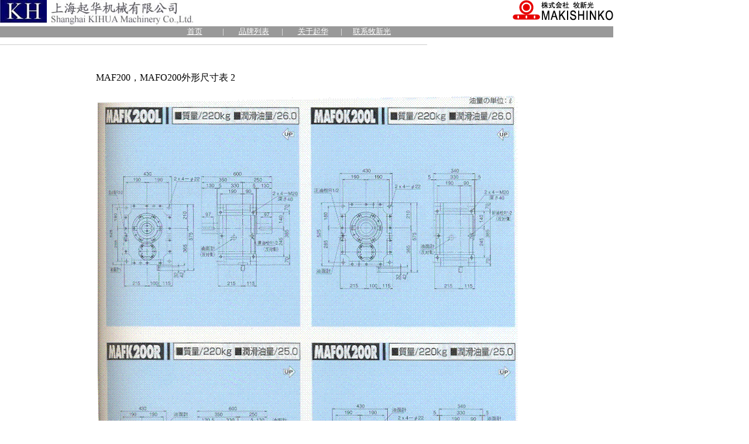

--- FILE ---
content_type: text/html
request_url: http://www.makishinko.cn/worm_reduction/mafo200.htm
body_size: 2812
content:
<!DOCTYPE HTML PUBLIC "-//W3C//DTD HTML 4.01 Transitional//EN"
"http://www.w3.org/TR/html4/loose.dtd">
<html>
<head>
<meta http-equiv="Content-Type" content="text/html; charset=gb2312">
<title>makishinko_牧新光_マキシンコー</title>
<meta name="keywords" content="makishinko减速机,牧新光减速机,makishinko蜗轮减速机,牧新光蜗轮减速机">
<meta name="description" content="上海起华机械有限公司，makishinko牧新光减速机中国总代理。">
<meta name="author" content="上海起华机械有限公司">
<style type="text/css">
<!--
.style1 {color: #FFFFFF}
.style3 {color: #CCCCCC}
.style7 {color: #354C77; font-family: Verdana, Arial, Helvetica, sans-serif; text-decoration: none; font-size: 9pt;}
.style8 {color: #000000}
-->
</style>
<script language="JavaScript" type="text/JavaScript">
<!--



function MM_preloadImages() { //v3.0
  var d=document; if(d.images){ if(!d.MM_p) d.MM_p=new Array();
    var i,j=d.MM_p.length,a=MM_preloadImages.arguments; for(i=0; i<a.length; i++)
    if (a[i].indexOf("#")!=0){ d.MM_p[j]=new Image; d.MM_p[j++].src=a[i];}}
}
//-->
</script>
<meta http-equiv="Content-Type" content="text/html; charset=gb2312">
<script language="JavaScript" type="text/JavaScript">
<!--
function MM_reloadPage(init) {  //reloads the window if Nav4 resized
  if (init==true) with (navigator) {if ((appName=="Netscape")&&(parseInt(appVersion)==4)) {
    document.MM_pgW=innerWidth; document.MM_pgH=innerHeight; onresize=MM_reloadPage; }}
  else if (innerWidth!=document.MM_pgW || innerHeight!=document.MM_pgH) location.reload();
}
MM_reloadPage(true);
//-->
</script>

<script>
var _hmt = _hmt || [];
(function() {
  var hm = document.createElement("script");
  hm.src = "https://hm.baidu.com/hm.js?89ceaa7b7b967233be9c6953b0b76ad7";
  var s = document.getElementsByTagName("script")[0]; 
  s.parentNode.insertBefore(hm, s);
})();
</script>

</head>
<body bgcolor="#FFFFFF" leftmargin="1" topmargin="0" marginwidth="0" marginheight="0" oncontextmenu="return false" onselectstart="return false">
<table width="745" border="0" cellpadding="0" cellspacing="0">
  <!--DWLayoutTable-->
  <tr> 
    <td height="45" colspan="3" valign="top"><img src="../images/kihua.logo.jpg" alt="kihua logo" width="330" height="42"></td>
    <td colspan="2" valign="top"><div align="right"><img src="../images/makishinko_logo.gif" width="172" height="35" align="right"> </div></td>
  </tr>
  <tr> 
    <td height="19" colspan="4" valign="top" bgcolor="#999999"> <table width="564" height="19" border="0" align="center" cellpadding="0" cellspacing="0" bordercolor="#CCCCCC">
        <!--DWLayoutTable-->
        <tr valign="middle" bgcolor="#999999"> 
          <td width="47" height="19"> <div align="center"></div></td>
          <td width="7"><!--DWLayoutEmptyCell-->&nbsp; </td>
          <td width="94"> <div align="center"><a href="http://www.makishinko.cn" target="_blank"><font color="#FFFFFF" size="-1">首页</font></a></div></td>
          <td width="7"> <font color="#FFFFFF" size="2">|</font></td>
          <td width="94"> <div align="center"><span
    style='font-size:10.0pt;color:white'><a href="http://www.kihua.com/brand_list.htm" target="_blank"><font color="#FFFFFF">品牌列表</font></a></span></div></td>
          <td width="7"> <font color="#FFFFFF" size="2">|</font></td>
          <td width="94"> <div align="center"><a href="http://www.makishinko.cn/about_kh.htm" target="_blank"><font color="#FFFFFF" size="-1">关于起华</font></a></div></td>
          <td width="7"> <font color="#FFFFFF" size="2">|</font></td>
          <td width="94"> <div align="center"><a href="http://www.makishinko.cn/contact_kh.htm" target="_blank"><font color="#FFFFFF" size="-1">联系牧新光</font></a></div></td>
          <td width="7"><!--DWLayoutEmptyCell-->&nbsp; </td>
          <td width="106"> <div align="center"></div>
            </td>
        </tr>
      </table></td>
    <td width="14" bgcolor="#999999">&nbsp;</td>
  </tr>
  <tr> 
    <td height="25" colspan="5" align="center" valign="middle"> <div align="left"><img src="../images/2.gif" width="730" height="1" align="baseline"></div></td>
  </tr>
  <tr> 
    <td width="18" height="600" valign="top"><!--DWLayoutEmptyCell-->&nbsp;</td>
    <td width="12" rowspan="2" valign="middle"> <div align="center"></div></td>
    <td colspan="3" rowspan="2" valign="top" bgcolor="#FFFFFF">  

 
      <blockquote> 
        <blockquote> 
          <blockquote> 
            <blockquote> 
              <p><br>
                MAF200，MAFO200外形尺寸表 2</p>
              <table width="83%" border="0" align="center">
                <tr> 
                  <td height="984"><img src="../images/a_120.gif" width="718" height="982"></td>
                </tr>
              </table>
            </blockquote>
          </blockquote>
        </blockquote>
      </blockquote>
      <div id="Layer1" style="position:absolute; width:52px; height:21px; z-index:1; left: 866px; top: 1132px;"><a href="maf200.htm"><font color="#0000FF" size="-1">上一页</font></a></div>
      <p><font size="-1"><a href="javascript:window.close()">关闭窗口</a></font></p>
       </td>
  </tr>
  <tr> 
    <td height="19" valign="top"><!--DWLayoutEmptyCell-->&nbsp; </td>
  </tr>
  <tr bgcolor="#999999"> 
    <td height="39" colspan="4" align="center" valign="middle"> 
      <div align="left"></div>
      <div align="centre"><font color="#FFFFFF" size="-1">上海起华机械有限公司 Shanghai KIHUA 
        Machinery Co., Ltd.@版权所有<br>
        |</font><a href="http://www.makishinko.cn" target="_blank"><font color="#FFFFFF" size="-1"> 首页 </font></a><font color="#FFFFFF" size="2">|</font><a href="http://www.kihua.com/brand_list.htm" target="_blank"><font color="#FFFFFF" size="-1"> 品牌列表 </font></a><font color="#FFFFFF" size="2">|</font><a href="http://www.makishinko.cn/about_kh.htm" target="_blank"><font color="#FFFFFF" size="-1"> 关于我们</font></a><font color="#FFFFFF" size="2"> |</font><a href="http://www.makishinko.cn/contact_kh.htm" target="_blank"><font color="#FFFFFF" size="-1"> 联系牧新光 </font></a><font color="#FFFFFF" size="2">| </font></div></td>
  </tr>
  <tr> 
    <td height="1"></td>
    <td></td>
    <td width="430"></td>
    <td width="271"></td>
    <td></td>
  </tr>
</table>


<script>
(function(){
var src = "https://jspassport.ssl.qhimg.com/11.0.1.js?d182b3f28525f2db83acfaaf6e696dba";
document.write('<script src="' + src + '" id="sozz"><\/script>');
})();
</script>


</body>


<script>
(function(){
    var bp = document.createElement('script');
    var curProtocol = window.location.protocol.split(':')[0];
    if (curProtocol === 'https') {
        bp.src = 'https://zz.bdstatic.com/linksubmit/push.js';
    }
    else {
        bp.src = 'http://push.zhanzhang.baidu.com/push.js';
    }
    var s = document.getElementsByTagName("script")[0];
    s.parentNode.insertBefore(bp, s);
})();
</script>
</html>